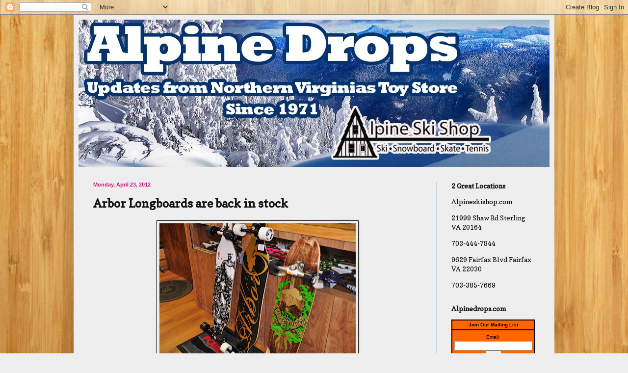

--- FILE ---
content_type: text/html; charset=UTF-8
request_url: http://alpineskishop.blogspot.com/2012/04/arbor-longboards-are-back-in-stock.html
body_size: 10656
content:
<!DOCTYPE html>
<html class='v2' dir='ltr' lang='en'>
<head>
<link href='https://www.blogger.com/static/v1/widgets/335934321-css_bundle_v2.css' rel='stylesheet' type='text/css'/>
<meta content='width=1100' name='viewport'/>
<meta content='text/html; charset=UTF-8' http-equiv='Content-Type'/>
<meta content='blogger' name='generator'/>
<link href='http://alpineskishop.blogspot.com/favicon.ico' rel='icon' type='image/x-icon'/>
<link href='http://alpineskishop.blogspot.com/2012/04/arbor-longboards-are-back-in-stock.html' rel='canonical'/>
<link rel="alternate" type="application/atom+xml" title="Alpine Ski Shop Daily Drops - Atom" href="http://alpineskishop.blogspot.com/feeds/posts/default" />
<link rel="alternate" type="application/rss+xml" title="Alpine Ski Shop Daily Drops - RSS" href="http://alpineskishop.blogspot.com/feeds/posts/default?alt=rss" />
<link rel="service.post" type="application/atom+xml" title="Alpine Ski Shop Daily Drops - Atom" href="https://www.blogger.com/feeds/8115492106506099150/posts/default" />

<link rel="alternate" type="application/atom+xml" title="Alpine Ski Shop Daily Drops - Atom" href="http://alpineskishop.blogspot.com/feeds/7808481206368978403/comments/default" />
<!--Can't find substitution for tag [blog.ieCssRetrofitLinks]-->
<link href='https://blogger.googleusercontent.com/img/b/R29vZ2xl/AVvXsEhfF0Kxq4KA_g1EGUMw0BmpfGXB2tShyq2L1r6jyYwR16-ie7NUJJKeZbBh_uNHGjN5a2Jj3QHQyiE27U1lMFPnJEi6Ett5vnsWg2znoQB_419YSW27MC9sCaqmPecpUqp5jLmvWHdDQuI/s400/004.JPG' rel='image_src'/>
<meta content='http://alpineskishop.blogspot.com/2012/04/arbor-longboards-are-back-in-stock.html' property='og:url'/>
<meta content='Arbor Longboards are back in stock' property='og:title'/>
<meta content='alpine ski shop located in Sterling and Fairfax Virginia.' property='og:description'/>
<meta content='https://blogger.googleusercontent.com/img/b/R29vZ2xl/AVvXsEhfF0Kxq4KA_g1EGUMw0BmpfGXB2tShyq2L1r6jyYwR16-ie7NUJJKeZbBh_uNHGjN5a2Jj3QHQyiE27U1lMFPnJEi6Ett5vnsWg2znoQB_419YSW27MC9sCaqmPecpUqp5jLmvWHdDQuI/w1200-h630-p-k-no-nu/004.JPG' property='og:image'/>
<title>Alpine Ski Shop Daily Drops: Arbor Longboards are back in stock</title>
<style type='text/css'>@font-face{font-family:'Copse';font-style:normal;font-weight:400;font-display:swap;src:url(//fonts.gstatic.com/s/copse/v16/11hPGpDKz1rGb3dkFEmDUq-B.woff2)format('woff2');unicode-range:U+0000-00FF,U+0131,U+0152-0153,U+02BB-02BC,U+02C6,U+02DA,U+02DC,U+0304,U+0308,U+0329,U+2000-206F,U+20AC,U+2122,U+2191,U+2193,U+2212,U+2215,U+FEFF,U+FFFD;}</style>
<style id='page-skin-1' type='text/css'><!--
/*
-----------------------------------------------
Blogger Template Style
Name:     Simple
Designer: Blogger
URL:      www.blogger.com
----------------------------------------------- */
/* Content
----------------------------------------------- */
body {
font: normal normal 14px Copse;
color: #111111;
background: #eeeeee url(http://2.bp.blogspot.com/-gSbCWa3Lf4Y/UGyQVZpKD7I/AAAAAAAAJeo/p8DhwpY_HZw/s1600/BambooDark.jpg) repeat scroll top left;
padding: 0 40px 40px 40px;
}
html body .region-inner {
min-width: 0;
max-width: 100%;
width: auto;
}
h2 {
font-size: 22px;
}
a:link {
text-decoration:none;
color: #000000;
}
a:visited {
text-decoration:none;
color: #66083b;
}
a:hover {
text-decoration:underline;
color: #0065ff;
}
.body-fauxcolumn-outer .fauxcolumn-inner {
background: transparent none repeat scroll top left;
_background-image: none;
}
.body-fauxcolumn-outer .cap-top {
position: absolute;
z-index: 1;
height: 400px;
width: 100%;
}
.body-fauxcolumn-outer .cap-top .cap-left {
width: 100%;
background: transparent none repeat-x scroll top left;
_background-image: none;
}
.content-outer {
-moz-box-shadow: 0 0 40px rgba(0, 0, 0, .15);
-webkit-box-shadow: 0 0 5px rgba(0, 0, 0, .15);
-goog-ms-box-shadow: 0 0 10px #333333;
box-shadow: 0 0 40px rgba(0, 0, 0, .15);
margin-bottom: 1px;
}
.content-inner {
padding: 10px 10px;
}
.content-inner {
background-color: #eeeeee;
}
/* Header
----------------------------------------------- */
.header-outer {
background: #000000 url(//www.blogblog.com/1kt/simple/gradients_light.png) repeat-x scroll 0 -400px;
_background-image: none;
}
.Header h1 {
font: normal normal 50px Copse;
color: #111111;
text-shadow: 1px 2px 3px rgba(0, 0, 0, .2);
}
.Header h1 a {
color: #111111;
}
.Header .description {
font-size: 140%;
color: #ffffff;
}
.header-inner .Header .titlewrapper {
padding: 22px 30px;
}
.header-inner .Header .descriptionwrapper {
padding: 0 30px;
}
/* Tabs
----------------------------------------------- */
.tabs-inner .section:first-child {
border-top: 0 solid #1177cc;
}
.tabs-inner .section:first-child ul {
margin-top: -0;
border-top: 0 solid #1177cc;
border-left: 0 solid #1177cc;
border-right: 0 solid #1177cc;
}
.tabs-inner .widget ul {
background: #0065ff url(https://resources.blogblog.com/blogblog/data/1kt/simple/gradients_light.png) repeat-x scroll 0 -800px;
_background-image: none;
border-bottom: 1px solid #1177cc;
margin-top: 0;
margin-left: -30px;
margin-right: -30px;
}
.tabs-inner .widget li a {
display: inline-block;
padding: .6em 1em;
font: normal normal 12px Copse;
color: #000000;
border-left: 1px solid #eeeeee;
border-right: 1px solid #1177cc;
}
.tabs-inner .widget li:first-child a {
border-left: none;
}
.tabs-inner .widget li.selected a, .tabs-inner .widget li a:hover {
color: #000000;
background-color: #0065ff;
text-decoration: none;
}
/* Columns
----------------------------------------------- */
.main-outer {
border-top: 0 solid #1177cc;
}
.fauxcolumn-left-outer .fauxcolumn-inner {
border-right: 1px solid #1177cc;
}
.fauxcolumn-right-outer .fauxcolumn-inner {
border-left: 1px solid #1177cc;
}
/* Headings
----------------------------------------------- */
div.widget > h2,
div.widget h2.title {
margin: 0 0 1em 0;
font: normal bold 14px Copse;
color: #111111;
}
/* Widgets
----------------------------------------------- */
.widget .zippy {
color: #0065ff;
text-shadow: 2px 2px 1px rgba(0, 0, 0, .1);
}
.widget .popular-posts ul {
list-style: none;
}
/* Posts
----------------------------------------------- */
h2.date-header {
font: normal bold 11px Arial, Tahoma, Helvetica, FreeSans, sans-serif;
}
.date-header span {
background-color: #eeeeee;
color: #cc1177;
padding: inherit;
letter-spacing: inherit;
margin: inherit;
}
.main-inner {
padding-top: 30px;
padding-bottom: 30px;
}
.main-inner .column-center-inner {
padding: 0 15px;
}
.main-inner .column-center-inner .section {
margin: 0 15px;
}
.post {
margin: 0 0 25px 0;
}
h3.post-title, .comments h4 {
font: normal bold 24px Copse;
margin: .75em 0 0;
}
.post-body {
font-size: 110%;
line-height: 1.4;
position: relative;
}
.post-body img, .post-body .tr-caption-container, .Profile img, .Image img,
.BlogList .item-thumbnail img {
padding: 2px;
background: #eeeeee;
border: 1px solid #080808;
-moz-box-shadow: 1px 1px 5px rgba(0, 0, 0, .1);
-webkit-box-shadow: 1px 1px 5px rgba(0, 0, 0, .1);
box-shadow: 1px 1px 5px rgba(0, 0, 0, .1);
}
.post-body img, .post-body .tr-caption-container {
padding: 5px;
}
.post-body .tr-caption-container {
color: #0065ff;
}
.post-body .tr-caption-container img {
padding: 0;
background: transparent;
border: none;
-moz-box-shadow: 0 0 0 rgba(0, 0, 0, .1);
-webkit-box-shadow: 0 0 0 rgba(0, 0, 0, .1);
box-shadow: 0 0 0 rgba(0, 0, 0, .1);
}
.post-header {
margin: 0 0 1.5em;
line-height: 1.6;
font-size: 90%;
}
.post-footer {
margin: 20px -2px 0;
padding: 5px 10px;
color: #111111;
background-color: #7f7f7f;
border-bottom: 1px solid #111111;
line-height: 1.6;
font-size: 90%;
}
#comments .comment-author {
padding-top: 1.5em;
border-top: 1px solid #1177cc;
background-position: 0 1.5em;
}
#comments .comment-author:first-child {
padding-top: 0;
border-top: none;
}
.avatar-image-container {
margin: .2em 0 0;
}
#comments .avatar-image-container img {
border: 1px solid #080808;
}
/* Comments
----------------------------------------------- */
.comments .comments-content .icon.blog-author {
background-repeat: no-repeat;
background-image: url([data-uri]);
}
.comments .comments-content .loadmore a {
border-top: 1px solid #0065ff;
border-bottom: 1px solid #0065ff;
}
.comments .comment-thread.inline-thread {
background-color: #7f7f7f;
}
.comments .continue {
border-top: 2px solid #0065ff;
}
/* Accents
---------------------------------------------- */
.section-columns td.columns-cell {
border-left: 1px solid #1177cc;
}
.blog-pager {
background: transparent none no-repeat scroll top center;
}
.blog-pager-older-link, .home-link,
.blog-pager-newer-link {
background-color: #eeeeee;
padding: 5px;
}
.footer-outer {
border-top: 0 dashed #bbbbbb;
}
/* Mobile
----------------------------------------------- */
body.mobile  {
background-size: auto;
}
.mobile .body-fauxcolumn-outer {
background: transparent none repeat scroll top left;
}
.mobile .body-fauxcolumn-outer .cap-top {
background-size: 100% auto;
}
.mobile .content-outer {
-webkit-box-shadow: 0 0 3px rgba(0, 0, 0, .15);
box-shadow: 0 0 3px rgba(0, 0, 0, .15);
}
.mobile .tabs-inner .widget ul {
margin-left: 0;
margin-right: 0;
}
.mobile .post {
margin: 0;
}
.mobile .main-inner .column-center-inner .section {
margin: 0;
}
.mobile .date-header span {
padding: 0.1em 10px;
margin: 0 -10px;
}
.mobile h3.post-title {
margin: 0;
}
.mobile .blog-pager {
background: transparent none no-repeat scroll top center;
}
.mobile .footer-outer {
border-top: none;
}
.mobile .main-inner, .mobile .footer-inner {
background-color: #eeeeee;
}
.mobile-index-contents {
color: #111111;
}
.mobile-link-button {
background-color: #000000;
}
.mobile-link-button a:link, .mobile-link-button a:visited {
color: #ff0000;
}
.mobile .tabs-inner .section:first-child {
border-top: none;
}
.mobile .tabs-inner .PageList .widget-content {
background-color: #0065ff;
color: #000000;
border-top: 1px solid #1177cc;
border-bottom: 1px solid #1177cc;
}
.mobile .tabs-inner .PageList .widget-content .pagelist-arrow {
border-left: 1px solid #1177cc;
}

--></style>
<style id='template-skin-1' type='text/css'><!--
body {
min-width: 980px;
}
.content-outer, .content-fauxcolumn-outer, .region-inner {
min-width: 980px;
max-width: 980px;
_width: 980px;
}
.main-inner .columns {
padding-left: 0;
padding-right: 230px;
}
.main-inner .fauxcolumn-center-outer {
left: 0;
right: 230px;
/* IE6 does not respect left and right together */
_width: expression(this.parentNode.offsetWidth -
parseInt("0") -
parseInt("230px") + 'px');
}
.main-inner .fauxcolumn-left-outer {
width: 0;
}
.main-inner .fauxcolumn-right-outer {
width: 230px;
}
.main-inner .column-left-outer {
width: 0;
right: 100%;
margin-left: -0;
}
.main-inner .column-right-outer {
width: 230px;
margin-right: -230px;
}
#layout {
min-width: 0;
}
#layout .content-outer {
min-width: 0;
width: 800px;
}
#layout .region-inner {
min-width: 0;
width: auto;
}
body#layout div.add_widget {
padding: 8px;
}
body#layout div.add_widget a {
margin-left: 32px;
}
--></style>
<style>
    body {background-image:url(http\:\/\/2.bp.blogspot.com\/-gSbCWa3Lf4Y\/UGyQVZpKD7I\/AAAAAAAAJeo\/p8DhwpY_HZw\/s1600\/BambooDark.jpg);}
    
@media (max-width: 200px) { body {background-image:url(http\:\/\/2.bp.blogspot.com\/-gSbCWa3Lf4Y\/UGyQVZpKD7I\/AAAAAAAAJeo\/p8DhwpY_HZw\/w200\/BambooDark.jpg);}}
@media (max-width: 400px) and (min-width: 201px) { body {background-image:url(http\:\/\/2.bp.blogspot.com\/-gSbCWa3Lf4Y\/UGyQVZpKD7I\/AAAAAAAAJeo\/p8DhwpY_HZw\/w400\/BambooDark.jpg);}}
@media (max-width: 800px) and (min-width: 401px) { body {background-image:url(http\:\/\/2.bp.blogspot.com\/-gSbCWa3Lf4Y\/UGyQVZpKD7I\/AAAAAAAAJeo\/p8DhwpY_HZw\/w800\/BambooDark.jpg);}}
@media (max-width: 1200px) and (min-width: 801px) { body {background-image:url(http\:\/\/2.bp.blogspot.com\/-gSbCWa3Lf4Y\/UGyQVZpKD7I\/AAAAAAAAJeo\/p8DhwpY_HZw\/w1200\/BambooDark.jpg);}}
/* Last tag covers anything over one higher than the previous max-size cap. */
@media (min-width: 1201px) { body {background-image:url(http\:\/\/2.bp.blogspot.com\/-gSbCWa3Lf4Y\/UGyQVZpKD7I\/AAAAAAAAJeo\/p8DhwpY_HZw\/w1600\/BambooDark.jpg);}}
  </style>
<link href='https://www.blogger.com/dyn-css/authorization.css?targetBlogID=8115492106506099150&amp;zx=26d8bcce-5140-4d92-ad55-8bc85c6d3bf3' media='none' onload='if(media!=&#39;all&#39;)media=&#39;all&#39;' rel='stylesheet'/><noscript><link href='https://www.blogger.com/dyn-css/authorization.css?targetBlogID=8115492106506099150&amp;zx=26d8bcce-5140-4d92-ad55-8bc85c6d3bf3' rel='stylesheet'/></noscript>
<meta name='google-adsense-platform-account' content='ca-host-pub-1556223355139109'/>
<meta name='google-adsense-platform-domain' content='blogspot.com'/>

</head>
<body class='loading variant-bold'>
<div class='navbar section' id='navbar' name='Navbar'><div class='widget Navbar' data-version='1' id='Navbar1'><script type="text/javascript">
    function setAttributeOnload(object, attribute, val) {
      if(window.addEventListener) {
        window.addEventListener('load',
          function(){ object[attribute] = val; }, false);
      } else {
        window.attachEvent('onload', function(){ object[attribute] = val; });
      }
    }
  </script>
<div id="navbar-iframe-container"></div>
<script type="text/javascript" src="https://apis.google.com/js/platform.js"></script>
<script type="text/javascript">
      gapi.load("gapi.iframes:gapi.iframes.style.bubble", function() {
        if (gapi.iframes && gapi.iframes.getContext) {
          gapi.iframes.getContext().openChild({
              url: 'https://www.blogger.com/navbar/8115492106506099150?po\x3d7808481206368978403\x26origin\x3dhttp://alpineskishop.blogspot.com',
              where: document.getElementById("navbar-iframe-container"),
              id: "navbar-iframe"
          });
        }
      });
    </script><script type="text/javascript">
(function() {
var script = document.createElement('script');
script.type = 'text/javascript';
script.src = '//pagead2.googlesyndication.com/pagead/js/google_top_exp.js';
var head = document.getElementsByTagName('head')[0];
if (head) {
head.appendChild(script);
}})();
</script>
</div></div>
<div class='body-fauxcolumns'>
<div class='fauxcolumn-outer body-fauxcolumn-outer'>
<div class='cap-top'>
<div class='cap-left'></div>
<div class='cap-right'></div>
</div>
<div class='fauxborder-left'>
<div class='fauxborder-right'></div>
<div class='fauxcolumn-inner'>
</div>
</div>
<div class='cap-bottom'>
<div class='cap-left'></div>
<div class='cap-right'></div>
</div>
</div>
</div>
<div class='content'>
<div class='content-fauxcolumns'>
<div class='fauxcolumn-outer content-fauxcolumn-outer'>
<div class='cap-top'>
<div class='cap-left'></div>
<div class='cap-right'></div>
</div>
<div class='fauxborder-left'>
<div class='fauxborder-right'></div>
<div class='fauxcolumn-inner'>
</div>
</div>
<div class='cap-bottom'>
<div class='cap-left'></div>
<div class='cap-right'></div>
</div>
</div>
</div>
<div class='content-outer'>
<div class='content-cap-top cap-top'>
<div class='cap-left'></div>
<div class='cap-right'></div>
</div>
<div class='fauxborder-left content-fauxborder-left'>
<div class='fauxborder-right content-fauxborder-right'></div>
<div class='content-inner'>
<header>
<div class='header-outer'>
<div class='header-cap-top cap-top'>
<div class='cap-left'></div>
<div class='cap-right'></div>
</div>
<div class='fauxborder-left header-fauxborder-left'>
<div class='fauxborder-right header-fauxborder-right'></div>
<div class='region-inner header-inner'>
<div class='header section' id='header' name='Header'><div class='widget Header' data-version='1' id='Header1'>
<div id='header-inner'>
<a href='http://alpineskishop.blogspot.com/' style='display: block'>
<img alt='Alpine Ski Shop Daily Drops' height='300px; ' id='Header1_headerimg' src='https://blogger.googleusercontent.com/img/a/AVvXsEhsC2X70BhQzsFJ7e_HJTlo_lYtSMInxYice_Abt79yKUkdueNa6Py7Cl8-paBOkfoaAZQuqLQEkEnxiRtFHFpzocahwGfLOpWyuPJaD-6HGENZTcsMK11Z7CAN2i7ktz_1zm7bgbHT5WLPFoNj3uBP3lDOWLly5u1bcLBmQny7B0jkh6GhUoiKCTa8hA=s1140' style='display: block' width='1140px; '/>
</a>
</div>
</div></div>
</div>
</div>
<div class='header-cap-bottom cap-bottom'>
<div class='cap-left'></div>
<div class='cap-right'></div>
</div>
</div>
</header>
<div class='tabs-outer'>
<div class='tabs-cap-top cap-top'>
<div class='cap-left'></div>
<div class='cap-right'></div>
</div>
<div class='fauxborder-left tabs-fauxborder-left'>
<div class='fauxborder-right tabs-fauxborder-right'></div>
<div class='region-inner tabs-inner'>
<div class='tabs no-items section' id='crosscol' name='Cross-Column'></div>
<div class='tabs no-items section' id='crosscol-overflow' name='Cross-Column 2'></div>
</div>
</div>
<div class='tabs-cap-bottom cap-bottom'>
<div class='cap-left'></div>
<div class='cap-right'></div>
</div>
</div>
<div class='main-outer'>
<div class='main-cap-top cap-top'>
<div class='cap-left'></div>
<div class='cap-right'></div>
</div>
<div class='fauxborder-left main-fauxborder-left'>
<div class='fauxborder-right main-fauxborder-right'></div>
<div class='region-inner main-inner'>
<div class='columns fauxcolumns'>
<div class='fauxcolumn-outer fauxcolumn-center-outer'>
<div class='cap-top'>
<div class='cap-left'></div>
<div class='cap-right'></div>
</div>
<div class='fauxborder-left'>
<div class='fauxborder-right'></div>
<div class='fauxcolumn-inner'>
</div>
</div>
<div class='cap-bottom'>
<div class='cap-left'></div>
<div class='cap-right'></div>
</div>
</div>
<div class='fauxcolumn-outer fauxcolumn-left-outer'>
<div class='cap-top'>
<div class='cap-left'></div>
<div class='cap-right'></div>
</div>
<div class='fauxborder-left'>
<div class='fauxborder-right'></div>
<div class='fauxcolumn-inner'>
</div>
</div>
<div class='cap-bottom'>
<div class='cap-left'></div>
<div class='cap-right'></div>
</div>
</div>
<div class='fauxcolumn-outer fauxcolumn-right-outer'>
<div class='cap-top'>
<div class='cap-left'></div>
<div class='cap-right'></div>
</div>
<div class='fauxborder-left'>
<div class='fauxborder-right'></div>
<div class='fauxcolumn-inner'>
</div>
</div>
<div class='cap-bottom'>
<div class='cap-left'></div>
<div class='cap-right'></div>
</div>
</div>
<!-- corrects IE6 width calculation -->
<div class='columns-inner'>
<div class='column-center-outer'>
<div class='column-center-inner'>
<div class='main section' id='main' name='Main'><div class='widget Blog' data-version='1' id='Blog1'>
<div class='blog-posts hfeed'>

          <div class="date-outer">
        
<h2 class='date-header'><span>Monday, April 23, 2012</span></h2>

          <div class="date-posts">
        
<div class='post-outer'>
<div class='post hentry uncustomized-post-template' itemprop='blogPost' itemscope='itemscope' itemtype='http://schema.org/BlogPosting'>
<meta content='https://blogger.googleusercontent.com/img/b/R29vZ2xl/AVvXsEhfF0Kxq4KA_g1EGUMw0BmpfGXB2tShyq2L1r6jyYwR16-ie7NUJJKeZbBh_uNHGjN5a2Jj3QHQyiE27U1lMFPnJEi6Ett5vnsWg2znoQB_419YSW27MC9sCaqmPecpUqp5jLmvWHdDQuI/s400/004.JPG' itemprop='image_url'/>
<meta content='8115492106506099150' itemprop='blogId'/>
<meta content='7808481206368978403' itemprop='postId'/>
<a name='7808481206368978403'></a>
<h3 class='post-title entry-title' itemprop='name'>
Arbor Longboards are back in stock
</h3>
<div class='post-header'>
<div class='post-header-line-1'></div>
</div>
<div class='post-body entry-content' id='post-body-7808481206368978403' itemprop='description articleBody'>
<div class="separator" style="clear: both; text-align: center;">
<a href="https://blogger.googleusercontent.com/img/b/R29vZ2xl/AVvXsEhfF0Kxq4KA_g1EGUMw0BmpfGXB2tShyq2L1r6jyYwR16-ie7NUJJKeZbBh_uNHGjN5a2Jj3QHQyiE27U1lMFPnJEi6Ett5vnsWg2znoQB_419YSW27MC9sCaqmPecpUqp5jLmvWHdDQuI/s1600/004.JPG" imageanchor="1" style="margin-left: 1em; margin-right: 1em;"><img border="0" height="265" src="https://blogger.googleusercontent.com/img/b/R29vZ2xl/AVvXsEhfF0Kxq4KA_g1EGUMw0BmpfGXB2tShyq2L1r6jyYwR16-ie7NUJJKeZbBh_uNHGjN5a2Jj3QHQyiE27U1lMFPnJEi6Ett5vnsWg2znoQB_419YSW27MC9sCaqmPecpUqp5jLmvWHdDQuI/s400/004.JPG" width="400" /></a></div>
&nbsp;We know these are beautiful. But don't just buy them because they look cool. They ride Super smooth and come stock with top of the line parts. Alpine carries a huge variety of arbor longboards, and this is a mere sampling of the new wood that came in. The longboard section is stocked with well over 50 completes. So if you are looking for a summer cruiser, alpine is your one stop shop. Come and test ride the new arbors and see why they are in high demand. <br />
<div class="separator" style="clear: both; text-align: center;">
<a href="https://blogger.googleusercontent.com/img/b/R29vZ2xl/AVvXsEiTyXKYEoGfSWrO9pmp9LEZOcSleSNIBUhJH9uD7Z19BJb1-sww-l2cevvZI3xLWPmYnBVqxKMQx4n2JEREXQ8z97DllzVmQfbpLhxBrWjXLzzwLXPQzoqKYw1M8wQgqXSn0xx2TP5Jjjk/s1600/005.JPG" imageanchor="1" style="margin-left: 1em; margin-right: 1em;"><img border="0" height="265" src="https://blogger.googleusercontent.com/img/b/R29vZ2xl/AVvXsEiTyXKYEoGfSWrO9pmp9LEZOcSleSNIBUhJH9uD7Z19BJb1-sww-l2cevvZI3xLWPmYnBVqxKMQx4n2JEREXQ8z97DllzVmQfbpLhxBrWjXLzzwLXPQzoqKYw1M8wQgqXSn0xx2TP5Jjjk/s400/005.JPG" width="400" /></a></div>
<div style='clear: both;'></div>
</div>
<div class='post-footer'>
<div class='post-footer-line post-footer-line-1'>
<span class='post-author vcard'>
Posted by
<span class='fn' itemprop='author' itemscope='itemscope' itemtype='http://schema.org/Person'>
<meta content='https://www.blogger.com/profile/08841837207268560717' itemprop='url'/>
<a class='g-profile' href='https://www.blogger.com/profile/08841837207268560717' rel='author' title='author profile'>
<span itemprop='name'>alpine bunch</span>
</a>
</span>
</span>
<span class='post-timestamp'>
at
<meta content='http://alpineskishop.blogspot.com/2012/04/arbor-longboards-are-back-in-stock.html' itemprop='url'/>
<a class='timestamp-link' href='http://alpineskishop.blogspot.com/2012/04/arbor-longboards-are-back-in-stock.html' rel='bookmark' title='permanent link'><abbr class='published' itemprop='datePublished' title='2012-04-23T13:30:00-04:00'>1:30&#8239;PM</abbr></a>
</span>
<span class='post-comment-link'>
</span>
<span class='post-icons'>
<span class='item-action'>
<a href='https://www.blogger.com/email-post/8115492106506099150/7808481206368978403' title='Email Post'>
<img alt='' class='icon-action' height='13' src='https://resources.blogblog.com/img/icon18_email.gif' width='18'/>
</a>
</span>
<span class='item-control blog-admin pid-1598986310'>
<a href='https://www.blogger.com/post-edit.g?blogID=8115492106506099150&postID=7808481206368978403&from=pencil' title='Edit Post'>
<img alt='' class='icon-action' height='18' src='https://resources.blogblog.com/img/icon18_edit_allbkg.gif' width='18'/>
</a>
</span>
</span>
<div class='post-share-buttons goog-inline-block'>
<a class='goog-inline-block share-button sb-email' href='https://www.blogger.com/share-post.g?blogID=8115492106506099150&postID=7808481206368978403&target=email' target='_blank' title='Email This'><span class='share-button-link-text'>Email This</span></a><a class='goog-inline-block share-button sb-blog' href='https://www.blogger.com/share-post.g?blogID=8115492106506099150&postID=7808481206368978403&target=blog' onclick='window.open(this.href, "_blank", "height=270,width=475"); return false;' target='_blank' title='BlogThis!'><span class='share-button-link-text'>BlogThis!</span></a><a class='goog-inline-block share-button sb-twitter' href='https://www.blogger.com/share-post.g?blogID=8115492106506099150&postID=7808481206368978403&target=twitter' target='_blank' title='Share to X'><span class='share-button-link-text'>Share to X</span></a><a class='goog-inline-block share-button sb-facebook' href='https://www.blogger.com/share-post.g?blogID=8115492106506099150&postID=7808481206368978403&target=facebook' onclick='window.open(this.href, "_blank", "height=430,width=640"); return false;' target='_blank' title='Share to Facebook'><span class='share-button-link-text'>Share to Facebook</span></a><a class='goog-inline-block share-button sb-pinterest' href='https://www.blogger.com/share-post.g?blogID=8115492106506099150&postID=7808481206368978403&target=pinterest' target='_blank' title='Share to Pinterest'><span class='share-button-link-text'>Share to Pinterest</span></a>
</div>
</div>
<div class='post-footer-line post-footer-line-2'>
<span class='post-labels'>
Labels:
<a href='http://alpineskishop.blogspot.com/search/label/arbor%20longboards' rel='tag'>arbor longboards</a>
</span>
</div>
<div class='post-footer-line post-footer-line-3'>
<span class='post-location'>
</span>
</div>
</div>
</div>
<div class='comments' id='comments'>
<a name='comments'></a>
<h4>No comments:</h4>
<div id='Blog1_comments-block-wrapper'>
<dl class='avatar-comment-indent' id='comments-block'>
</dl>
</div>
<p class='comment-footer'>
<a href='https://www.blogger.com/comment/fullpage/post/8115492106506099150/7808481206368978403' onclick=''>Post a Comment</a>
</p>
</div>
</div>

        </div></div>
      
</div>
<div class='blog-pager' id='blog-pager'>
<span id='blog-pager-newer-link'>
<a class='blog-pager-newer-link' href='http://alpineskishop.blogspot.com/2012/04/baker-name-decks-on-wall.html' id='Blog1_blog-pager-newer-link' title='Newer Post'>Newer Post</a>
</span>
<span id='blog-pager-older-link'>
<a class='blog-pager-older-link' href='http://alpineskishop.blogspot.com/2012/04/chuck-and-his-new-land-yachtz.html' id='Blog1_blog-pager-older-link' title='Older Post'>Older Post</a>
</span>
<a class='home-link' href='http://alpineskishop.blogspot.com/'>Home</a>
</div>
<div class='clear'></div>
<div class='post-feeds'>
<div class='feed-links'>
Subscribe to:
<a class='feed-link' href='http://alpineskishop.blogspot.com/feeds/7808481206368978403/comments/default' target='_blank' type='application/atom+xml'>Post Comments (Atom)</a>
</div>
</div>
</div></div>
</div>
</div>
<div class='column-left-outer'>
<div class='column-left-inner'>
<aside>
</aside>
</div>
</div>
<div class='column-right-outer'>
<div class='column-right-inner'>
<aside>
<div class='sidebar section' id='sidebar-right-1'><div class='widget HTML' data-version='1' id='HTML7'>
<h2 class='title'>2 Great Locations</h2>
<div class='widget-content'>
<a href="http://alpineskishop.com">Alpineskishop.com</a><p>

21999 Shaw Rd
Sterling VA 20164</p>
703-444-7844<p>

9629 Fairfax Blvd
Fairfax VA 22030</p>
703-385-7669
</div>
<div class='clear'></div>
</div><div class='widget HTML' data-version='1' id='HTML5'>
<h2 class='title'>Alpinedrops.com</h2>
<div class='widget-content'>
<!-- BEGIN: Constant Contact Basic Opt-in Email List Form -->
<div align="center">
<table border="0" cellspacing="0" cellpadding="2" style="border:2px solid #000000;" bgcolor="#FF6600">
<tr>
<td style="font-weight: bold; font-family:'Trebuchet MS',Verdana,Helvetica,sans-serif; font-size:10px; color:#000000;" align="center">Join Our Mailing List</td>
</tr>
<tr>
<td style="border-top:2px solid #000000" align="center">
<form action="http://visitor.constantcontact.com/d.jsp" style="margin-bottom:2;" target="_blank" name="ccoptin" method="post">
<input value="1011150828418" name="m" type="hidden"/>
<input value="oi" name="p" type="hidden"/>
<font style="font-weight: normal; font-family:'Trebuchet MS',Verdana,Helvetica,sans-serif; font-size:10px; color:#000000;">Email:</font> <input style="font-size:10pt; border:1px solid #999999;" value="" name="ea" size="18" type="text"/>
<input style="font-family:Verdana,Geneva,Arial,Helvetica,sans-serif; font-size:10pt;" value="Go" class="submit" name="go" type="submit"/>
</form>
</td>
</tr>
</table>
</div>
<!-- END: Constant Contact Basic Opt-in Email List Form -->
<!-- BEGIN: SafeSubscribe -->
<div style="padding-top:5px;" align="center">
<a href="http://www.constantcontact.com/safesubscribe.jsp" target="_blank"><img border="0" width="168" alt="" src="http://img.constantcontact.com/ui/images1/safe_subscribe_logo.gif" height="14"/></a>
</div>
<!-- END: SafeSubscribe -->
</div>
<div class='clear'></div>
</div><div class='widget LinkList' data-version='1' id='LinkList1'>
<h2>A sample of some of the Brands Available at Alpine</h2>
<div class='widget-content'>
<ul>
<li><a href='http://alpineskishop.com/clothing/mens-clothing/686-mens-clothing/'>686 Outerwear</a></li>
<li><a href='http://alpineskishop.com/ski/skis/atomic-skis/'>Atomic Skis</a></li>
<li><a href='http://alpineskishop.com/snowboard/snowboards/capita-snowboards/'>Capita Snowboards</a></li>
<li><a href='http://alpineskishop.com/ski/ski-boots/lange-boots/'>Lange Boots</a></li>
<li><a href='http://alpineskishop.com/skateboard/longboards/loaded-longboards/'>Loaded Longboards</a></li>
<li><a href='http://alpineskishop.com/snowboard/snowboards/never-summer-snowboards/'>Never Summer Snowboards</a></li>
<li><a href='http://alpineskishop.com/snowboard/snowboards/ride-snowboards/'>Ride Snowboard Bindings</a></li>
<li><a href='http://alpineskishop.com/snowboard/snowboards/rome-snowboards/'>Rome Snowboards</a></li>
<li><a href='http://alpineskishop.com/snowboard/snowboard-boots/thirty-two-boots/'>Thirty Two Snowboard Boots</a></li>
<li><a href='http://alpineskishop.com/snowboard/snowboard-bindings/union-bindings/'>Union Bindings</a></li>
</ul>
<div class='clear'></div>
</div>
</div></div>
<table border='0' cellpadding='0' cellspacing='0' class='section-columns columns-2'>
<tbody>
<tr>
<td class='first columns-cell'>
<div class='sidebar no-items section' id='sidebar-right-2-1'></div>
</td>
<td class='columns-cell'>
<div class='sidebar no-items section' id='sidebar-right-2-2'></div>
</td>
</tr>
</tbody>
</table>
<div class='sidebar no-items section' id='sidebar-right-3'></div>
</aside>
</div>
</div>
</div>
<div style='clear: both'></div>
<!-- columns -->
</div>
<!-- main -->
</div>
</div>
<div class='main-cap-bottom cap-bottom'>
<div class='cap-left'></div>
<div class='cap-right'></div>
</div>
</div>
<footer>
<div class='footer-outer'>
<div class='footer-cap-top cap-top'>
<div class='cap-left'></div>
<div class='cap-right'></div>
</div>
<div class='fauxborder-left footer-fauxborder-left'>
<div class='fauxborder-right footer-fauxborder-right'></div>
<div class='region-inner footer-inner'>
<div class='foot section' id='footer-1'><div class='widget HTML' data-version='1' id='HTML8'>
<h2 class='title'>Networked blogs</h2>
<div class='widget-content'>
<div id='networkedblogs_nwidget_container' style='height:360px;padding-top:10px;'><div id='networkedblogs_nwidget_above'></div><div id='networkedblogs_nwidget_widget' style="border:1px solid #D1D7DF;background-color:#F5F6F9;margin:0px auto;"><div id="networkedblogs_nwidget_logo" style="padding:1px;margin:0px;background-color:#edeff4;text-align:center;height:21px;"><a href="http://www.networkedblogs.com/" target="_blank" title="NetworkedBlogs"><img style="border: none;" src="http://static.networkedblogs.com/static/images/logo_small.png" title="NetworkedBlogs"/></a></div><div id="networkedblogs_nwidget_body" style="text-align: center;"></div><div id="networkedblogs_nwidget_follow" style="padding:5px;"><a style="display:block;line-height:100%;width:90px;margin:0px auto;padding:4px 8px;text-align:center;background-color:#3b5998;border:1pxsolid #D9DFEA;border-bottom-color:#0e1f5b;border-right-color:#0e1f5b;color:#FFFFFF;font-family:'lucida grande',tahoma,verdana,arial,sans-serif;font-size:11px;text-decoration:none;" href="http://www.networkedblogs.com/blog/alpine-drops?ahash=c57bfd6886aaf5b2cb0eba914ac0067f">Follow this blog</a></div></div><div id='networkedblogs_nwidget_below'></div></div><script type="text/javascript">
if(typeof(networkedblogs)=="undefined"){networkedblogs = {};networkedblogs.blogId=1102929;networkedblogs.shortName="alpine-drops";}
</script><script src="http://nwidget.networkedblogs.com/getnetworkwidget?bid=1102929" type="text/javascript"></script>
</div>
<div class='clear'></div>
</div><div class='widget HTML' data-version='1' id='HTML2'>
<div class='widget-content'>
<!-- Start of StatCounter Code -->
<script type="text/javascript">
var sc_project=2901114; 
var sc_invisible=0; 
var sc_partition=29; 
var sc_security="80302915"; 
</script>

<script src="http://www.statcounter.com/counter/counter_xhtml.js" type="text/javascript"></script><noscript><div class="statcounter"><a class="statcounter" href="http://www.statcounter.com/"><img alt="web statistics" src="http://c30.statcounter.com/2901114/0/80302915/0/" class="statcounter"/></a></div></noscript>
<!-- End of StatCounter Code -->
<script src="http://www.google-analytics.com/urchin.js" type="text/javascript">
</script>
<script type="text/javascript">
_uacct = "UA-2815602-2";
urchinTracker();
</script>
</div>
<div class='clear'></div>
</div></div>
<table border='0' cellpadding='0' cellspacing='0' class='section-columns columns-2'>
<tbody>
<tr>
<td class='first columns-cell'>
<div class='foot no-items section' id='footer-2-1'></div>
</td>
<td class='columns-cell'>
<div class='foot no-items section' id='footer-2-2'></div>
</td>
</tr>
</tbody>
</table>
<!-- outside of the include in order to lock Attribution widget -->
<div class='foot section' id='footer-3' name='Footer'><div class='widget Attribution' data-version='1' id='Attribution1'>
<div class='widget-content' style='text-align: center;'>
Simple theme. Powered by <a href='https://www.blogger.com' target='_blank'>Blogger</a>.
</div>
<div class='clear'></div>
</div></div>
</div>
</div>
<div class='footer-cap-bottom cap-bottom'>
<div class='cap-left'></div>
<div class='cap-right'></div>
</div>
</div>
</footer>
<!-- content -->
</div>
</div>
<div class='content-cap-bottom cap-bottom'>
<div class='cap-left'></div>
<div class='cap-right'></div>
</div>
</div>
</div>
<script type='text/javascript'>
    window.setTimeout(function() {
        document.body.className = document.body.className.replace('loading', '');
      }, 10);
  </script>

<script type="text/javascript" src="https://www.blogger.com/static/v1/widgets/3845888474-widgets.js"></script>
<script type='text/javascript'>
window['__wavt'] = 'AOuZoY55ymzYVrnog0K6bhsyX2s-lY_nrw:1768700206418';_WidgetManager._Init('//www.blogger.com/rearrange?blogID\x3d8115492106506099150','//alpineskishop.blogspot.com/2012/04/arbor-longboards-are-back-in-stock.html','8115492106506099150');
_WidgetManager._SetDataContext([{'name': 'blog', 'data': {'blogId': '8115492106506099150', 'title': 'Alpine Ski Shop Daily Drops', 'url': 'http://alpineskishop.blogspot.com/2012/04/arbor-longboards-are-back-in-stock.html', 'canonicalUrl': 'http://alpineskishop.blogspot.com/2012/04/arbor-longboards-are-back-in-stock.html', 'homepageUrl': 'http://alpineskishop.blogspot.com/', 'searchUrl': 'http://alpineskishop.blogspot.com/search', 'canonicalHomepageUrl': 'http://alpineskishop.blogspot.com/', 'blogspotFaviconUrl': 'http://alpineskishop.blogspot.com/favicon.ico', 'bloggerUrl': 'https://www.blogger.com', 'hasCustomDomain': false, 'httpsEnabled': true, 'enabledCommentProfileImages': true, 'gPlusViewType': 'FILTERED_POSTMOD', 'adultContent': false, 'analyticsAccountNumber': '', 'encoding': 'UTF-8', 'locale': 'en', 'localeUnderscoreDelimited': 'en', 'languageDirection': 'ltr', 'isPrivate': false, 'isMobile': false, 'isMobileRequest': false, 'mobileClass': '', 'isPrivateBlog': false, 'isDynamicViewsAvailable': true, 'feedLinks': '\x3clink rel\x3d\x22alternate\x22 type\x3d\x22application/atom+xml\x22 title\x3d\x22Alpine Ski Shop Daily Drops - Atom\x22 href\x3d\x22http://alpineskishop.blogspot.com/feeds/posts/default\x22 /\x3e\n\x3clink rel\x3d\x22alternate\x22 type\x3d\x22application/rss+xml\x22 title\x3d\x22Alpine Ski Shop Daily Drops - RSS\x22 href\x3d\x22http://alpineskishop.blogspot.com/feeds/posts/default?alt\x3drss\x22 /\x3e\n\x3clink rel\x3d\x22service.post\x22 type\x3d\x22application/atom+xml\x22 title\x3d\x22Alpine Ski Shop Daily Drops - Atom\x22 href\x3d\x22https://www.blogger.com/feeds/8115492106506099150/posts/default\x22 /\x3e\n\n\x3clink rel\x3d\x22alternate\x22 type\x3d\x22application/atom+xml\x22 title\x3d\x22Alpine Ski Shop Daily Drops - Atom\x22 href\x3d\x22http://alpineskishop.blogspot.com/feeds/7808481206368978403/comments/default\x22 /\x3e\n', 'meTag': '', 'adsenseHostId': 'ca-host-pub-1556223355139109', 'adsenseHasAds': false, 'adsenseAutoAds': false, 'boqCommentIframeForm': true, 'loginRedirectParam': '', 'view': '', 'dynamicViewsCommentsSrc': '//www.blogblog.com/dynamicviews/4224c15c4e7c9321/js/comments.js', 'dynamicViewsScriptSrc': '//www.blogblog.com/dynamicviews/2dfa401275732ff9', 'plusOneApiSrc': 'https://apis.google.com/js/platform.js', 'disableGComments': true, 'interstitialAccepted': false, 'sharing': {'platforms': [{'name': 'Get link', 'key': 'link', 'shareMessage': 'Get link', 'target': ''}, {'name': 'Facebook', 'key': 'facebook', 'shareMessage': 'Share to Facebook', 'target': 'facebook'}, {'name': 'BlogThis!', 'key': 'blogThis', 'shareMessage': 'BlogThis!', 'target': 'blog'}, {'name': 'X', 'key': 'twitter', 'shareMessage': 'Share to X', 'target': 'twitter'}, {'name': 'Pinterest', 'key': 'pinterest', 'shareMessage': 'Share to Pinterest', 'target': 'pinterest'}, {'name': 'Email', 'key': 'email', 'shareMessage': 'Email', 'target': 'email'}], 'disableGooglePlus': true, 'googlePlusShareButtonWidth': 0, 'googlePlusBootstrap': '\x3cscript type\x3d\x22text/javascript\x22\x3ewindow.___gcfg \x3d {\x27lang\x27: \x27en\x27};\x3c/script\x3e'}, 'hasCustomJumpLinkMessage': false, 'jumpLinkMessage': 'Read more', 'pageType': 'item', 'postId': '7808481206368978403', 'postImageThumbnailUrl': 'https://blogger.googleusercontent.com/img/b/R29vZ2xl/AVvXsEhfF0Kxq4KA_g1EGUMw0BmpfGXB2tShyq2L1r6jyYwR16-ie7NUJJKeZbBh_uNHGjN5a2Jj3QHQyiE27U1lMFPnJEi6Ett5vnsWg2znoQB_419YSW27MC9sCaqmPecpUqp5jLmvWHdDQuI/s72-c/004.JPG', 'postImageUrl': 'https://blogger.googleusercontent.com/img/b/R29vZ2xl/AVvXsEhfF0Kxq4KA_g1EGUMw0BmpfGXB2tShyq2L1r6jyYwR16-ie7NUJJKeZbBh_uNHGjN5a2Jj3QHQyiE27U1lMFPnJEi6Ett5vnsWg2znoQB_419YSW27MC9sCaqmPecpUqp5jLmvWHdDQuI/s400/004.JPG', 'pageName': 'Arbor Longboards are back in stock', 'pageTitle': 'Alpine Ski Shop Daily Drops: Arbor Longboards are back in stock', 'metaDescription': ''}}, {'name': 'features', 'data': {}}, {'name': 'messages', 'data': {'edit': 'Edit', 'linkCopiedToClipboard': 'Link copied to clipboard!', 'ok': 'Ok', 'postLink': 'Post Link'}}, {'name': 'template', 'data': {'name': 'Simple', 'localizedName': 'Simple', 'isResponsive': false, 'isAlternateRendering': false, 'isCustom': false, 'variant': 'bold', 'variantId': 'bold'}}, {'name': 'view', 'data': {'classic': {'name': 'classic', 'url': '?view\x3dclassic'}, 'flipcard': {'name': 'flipcard', 'url': '?view\x3dflipcard'}, 'magazine': {'name': 'magazine', 'url': '?view\x3dmagazine'}, 'mosaic': {'name': 'mosaic', 'url': '?view\x3dmosaic'}, 'sidebar': {'name': 'sidebar', 'url': '?view\x3dsidebar'}, 'snapshot': {'name': 'snapshot', 'url': '?view\x3dsnapshot'}, 'timeslide': {'name': 'timeslide', 'url': '?view\x3dtimeslide'}, 'isMobile': false, 'title': 'Arbor Longboards are back in stock', 'description': 'alpine ski shop located in Sterling and Fairfax Virginia.', 'featuredImage': 'https://blogger.googleusercontent.com/img/b/R29vZ2xl/AVvXsEhfF0Kxq4KA_g1EGUMw0BmpfGXB2tShyq2L1r6jyYwR16-ie7NUJJKeZbBh_uNHGjN5a2Jj3QHQyiE27U1lMFPnJEi6Ett5vnsWg2znoQB_419YSW27MC9sCaqmPecpUqp5jLmvWHdDQuI/s400/004.JPG', 'url': 'http://alpineskishop.blogspot.com/2012/04/arbor-longboards-are-back-in-stock.html', 'type': 'item', 'isSingleItem': true, 'isMultipleItems': false, 'isError': false, 'isPage': false, 'isPost': true, 'isHomepage': false, 'isArchive': false, 'isLabelSearch': false, 'postId': 7808481206368978403}}]);
_WidgetManager._RegisterWidget('_NavbarView', new _WidgetInfo('Navbar1', 'navbar', document.getElementById('Navbar1'), {}, 'displayModeFull'));
_WidgetManager._RegisterWidget('_HeaderView', new _WidgetInfo('Header1', 'header', document.getElementById('Header1'), {}, 'displayModeFull'));
_WidgetManager._RegisterWidget('_BlogView', new _WidgetInfo('Blog1', 'main', document.getElementById('Blog1'), {'cmtInteractionsEnabled': false, 'lightboxEnabled': true, 'lightboxModuleUrl': 'https://www.blogger.com/static/v1/jsbin/4049919853-lbx.js', 'lightboxCssUrl': 'https://www.blogger.com/static/v1/v-css/828616780-lightbox_bundle.css'}, 'displayModeFull'));
_WidgetManager._RegisterWidget('_HTMLView', new _WidgetInfo('HTML7', 'sidebar-right-1', document.getElementById('HTML7'), {}, 'displayModeFull'));
_WidgetManager._RegisterWidget('_HTMLView', new _WidgetInfo('HTML5', 'sidebar-right-1', document.getElementById('HTML5'), {}, 'displayModeFull'));
_WidgetManager._RegisterWidget('_LinkListView', new _WidgetInfo('LinkList1', 'sidebar-right-1', document.getElementById('LinkList1'), {}, 'displayModeFull'));
_WidgetManager._RegisterWidget('_HTMLView', new _WidgetInfo('HTML8', 'footer-1', document.getElementById('HTML8'), {}, 'displayModeFull'));
_WidgetManager._RegisterWidget('_HTMLView', new _WidgetInfo('HTML2', 'footer-1', document.getElementById('HTML2'), {}, 'displayModeFull'));
_WidgetManager._RegisterWidget('_AttributionView', new _WidgetInfo('Attribution1', 'footer-3', document.getElementById('Attribution1'), {}, 'displayModeFull'));
</script>
</body>
</html>